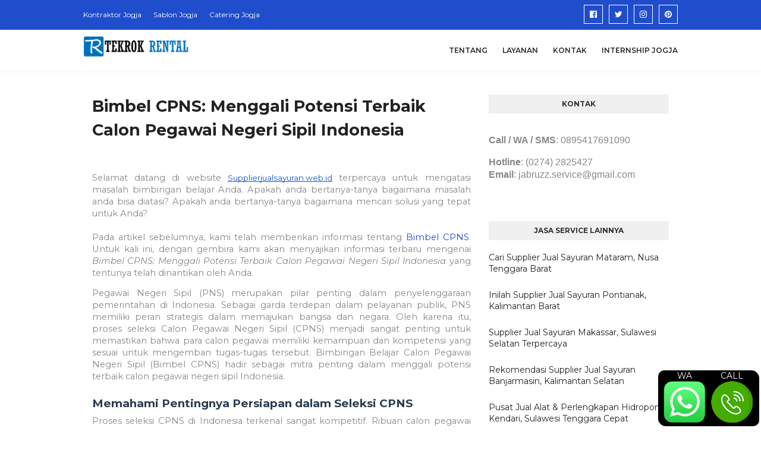

--- FILE ---
content_type: text/html; charset=utf-8
request_url: https://www.google.com/recaptcha/api2/aframe
body_size: 265
content:
<!DOCTYPE HTML><html><head><meta http-equiv="content-type" content="text/html; charset=UTF-8"></head><body><script nonce="TwNetG0Gv_407oIwaw_O4w">/** Anti-fraud and anti-abuse applications only. See google.com/recaptcha */ try{var clients={'sodar':'https://pagead2.googlesyndication.com/pagead/sodar?'};window.addEventListener("message",function(a){try{if(a.source===window.parent){var b=JSON.parse(a.data);var c=clients[b['id']];if(c){var d=document.createElement('img');d.src=c+b['params']+'&rc='+(localStorage.getItem("rc::a")?sessionStorage.getItem("rc::b"):"");window.document.body.appendChild(d);sessionStorage.setItem("rc::e",parseInt(sessionStorage.getItem("rc::e")||0)+1);localStorage.setItem("rc::h",'1764207173034');}}}catch(b){}});window.parent.postMessage("_grecaptcha_ready", "*");}catch(b){}</script></body></html>

--- FILE ---
content_type: text/javascript; charset=UTF-8
request_url: https://www.supplierjualsayuran.web.id/feeds/posts/default?max-results=3&start-index=2&alt=json-in-script&callback=jQuery112409026924678067252_1764207170641&_=1764207170642
body_size: 7404
content:
// API callback
jQuery112409026924678067252_1764207170641({"version":"1.0","encoding":"UTF-8","feed":{"xmlns":"http://www.w3.org/2005/Atom","xmlns$openSearch":"http://a9.com/-/spec/opensearchrss/1.0/","xmlns$blogger":"http://schemas.google.com/blogger/2008","xmlns$georss":"http://www.georss.org/georss","xmlns$gd":"http://schemas.google.com/g/2005","xmlns$thr":"http://purl.org/syndication/thread/1.0","id":{"$t":"tag:blogger.com,1999:blog-3361065612780388747"},"updated":{"$t":"2024-11-08T22:00:31.154+07:00"},"category":[{"term":"Review"},{"term":"Yogyakarta"},{"term":"Aceh"},{"term":"Bali"},{"term":"Banten"},{"term":"Bengkulu"},{"term":"Gorontalo"},{"term":"Jakarta"},{"term":"Jambi"},{"term":"Jawa Barat"},{"term":"Jawa Tengah"},{"term":"Jawa Timur"},{"term":"Kalimantan Barat"},{"term":"Kalimantan Selatan"},{"term":"Kalimantan Tengah"},{"term":"Kalimantan Timur"},{"term":"Kalimantan Utara"},{"term":"Kepulauan Bangka Belitung"},{"term":"Kepulauan Riau"},{"term":"Lampung"},{"term":"Maluku"},{"term":"Maluku Utara"},{"term":"Nusa Tenggara Barat"},{"term":"Nusa Tenggara Timur"},{"term":"Papua"},{"term":"Papua Barat"},{"term":"Riau"},{"term":"Sulawesi Barat"},{"term":"Sulawesi Selatan"},{"term":"Sulawesi Tengah"},{"term":"Sulawesi Tenggara"},{"term":"Sulawesi Utara"},{"term":"Sumatera Barat"},{"term":"Sumatera Selatan"},{"term":"Sumatera Utara"}],"title":{"type":"text","$t":"#1 SUPPLIER JUAL SAYURAN TERPERCAYA"},"subtitle":{"type":"html","$t":"Perusahaan jual sayuran murah segar. Seperti Kol atau Kubis, Kol atau Kubis, Brokoli, Sawi Caisim, Sawi, Daun Singkong, Bayam, Kangkung, dan lainnya. Kami ambil sayuran dari petani langsung dan distributor pasar sayur serta rumah makan. Kami jual sayuran organik dan un-organik. Siap antar ke rumah Anda."},"link":[{"rel":"http://schemas.google.com/g/2005#feed","type":"application/atom+xml","href":"https:\/\/www.supplierjualsayuran.web.id\/feeds\/posts\/default"},{"rel":"self","type":"application/atom+xml","href":"https:\/\/www.blogger.com\/feeds\/3361065612780388747\/posts\/default?alt=json-in-script\u0026start-index=2\u0026max-results=3"},{"rel":"alternate","type":"text/html","href":"https:\/\/www.supplierjualsayuran.web.id\/"},{"rel":"hub","href":"http://pubsubhubbub.appspot.com/"},{"rel":"previous","type":"application/atom+xml","href":"https:\/\/www.blogger.com\/feeds\/3361065612780388747\/posts\/default?alt=json-in-script\u0026start-index=1\u0026max-results=3"},{"rel":"next","type":"application/atom+xml","href":"https:\/\/www.blogger.com\/feeds\/3361065612780388747\/posts\/default?alt=json-in-script\u0026start-index=5\u0026max-results=3"}],"author":[{"name":{"$t":"Ahmad Najmul"},"uri":{"$t":"http:\/\/www.blogger.com\/profile\/08366479780633541916"},"email":{"$t":"noreply@blogger.com"},"gd$image":{"rel":"http://schemas.google.com/g/2005#thumbnail","width":"32","height":"24","src":"\/\/3.bp.blogspot.com\/-wTetnBe8KRg\/VLpA0Uwl3qI\/AAAAAAAAA6Q\/jFg8v3i4UhY\/s150\/*"}}],"generator":{"version":"7.00","uri":"http://www.blogger.com","$t":"Blogger"},"openSearch$totalResults":{"$t":"117"},"openSearch$startIndex":{"$t":"2"},"openSearch$itemsPerPage":{"$t":"3"},"entry":[{"id":{"$t":"tag:blogger.com,1999:blog-3361065612780388747.post-5716411018271338691"},"published":{"$t":"2023-11-03T14:59:00.017+07:00"},"updated":{"$t":"2023-11-03T14:59:00.171+07:00"},"title":{"type":"text","$t":"Bimbel Akpol Terpercaya : Solusi Tepat untuk Menghadapi Ujian Akpol"},"content":{"type":"html","$t":"\n\u003Cdiv class=\"MsoNormal\" style=\"line-height: 150%; text-align: justify;\"\u003E\u003Ch1 align=\"justify\" style=\"line-height: 150%;\"\u003E\u003Cp align=\"justify\" class=\"MsoNormal\" style=\"line-height: 150%;\"\u003E\u003Cb\u003E\u003Cspan style=\"font-family: Arial; font-size: 12pt; line-height: 150%;\"\u003EBimbel Akpol Terpercaya\u003C\/span\u003E\u003C\/b\u003E\u003Cb\u003E\u003Cspan style=\"font-family: Arial; font-size: 12pt; line-height: 150%;\"\u003E\u0026nbsp;\u003C\/span\u003E\u003C\/b\u003E\u003Cb\u003E\u003Cspan style=\"font-family: Arial; font-size: 12pt; line-height: 150%;\"\u003E: Solusi Tepat untuk Menghadapi Ujian Akpol\u003C\/span\u003E\u003C\/b\u003E\u003Cb\u003E\u003Cspan style=\"font-family: Arial; font-size: 12pt; line-height: 150%;\"\u003E\u003Co:p\u003E\u003C\/o:p\u003E\u003C\/span\u003E\u003C\/b\u003E\u003C\/p\u003E\u003Cp align=\"justify\" class=\"MsoNormal\" style=\"line-height: 150%;\"\u003E\u003Cspan style=\"font-weight: normal;\"\u003E\u003Cspan dir=\"LTR\" style=\"background: rgb(255,255,255); color: #333333; font-family: Arial; font-size: 12.0000pt; line-height: 150%; mso-highlight: rgb(255,255,255); mso-spacerun: 'yes';\"\u003EApakah Anda memiliki impian kuat untuk menjadi seorang polisi yang tangguh dan berdedikasi? Jika ya, maka Bimbel Akpol adalah pilihan terbaik untuk membantu Anda meraih mimpi tersebut! Dalam artikel ini, kami akan membahas tentang Bimbel Akpol terpercaya yang dapat menjadi mitra terbaik dalam persiapan Anda menghadapi ujian masuk Akademi Kepolisian.\u003C\/span\u003E\u003Cspan style=\"background: rgb(255,255,255); color: #333333; font-family: Arial; font-size: 12.0000pt; line-height: 150%; mso-highlight: rgb(255,255,255); mso-spacerun: 'yes';\"\u003E\u003Co:p\u003E\u003C\/o:p\u003E\u003C\/span\u003E\u003C\/span\u003E\u003C\/p\u003E\u003Cp align=\"justify\" class=\"MsoNormal\" style=\"line-height: 150%;\"\u003E\u003Cspan style=\"font-family: Arial; font-size: 12pt; font-weight: normal; line-height: 150%;\"\u003E\u0026nbsp;\u003C\/span\u003E\u003C\/p\u003E\u003Cp align=\"justify\" class=\"MsoNormal\" style=\"line-height: 150%;\"\u003E\u003Cspan style=\"font-weight: normal;\"\u003E\u003Cspan dir=\"LTR\" style=\"background: rgb(255,255,255); color: #333333; font-family: Arial; font-size: 12.0000pt; line-height: 150%; mso-highlight: rgb(255,255,255); mso-spacerun: 'yes';\"\u003EBimbel Akpol merupakan lembaga bimbingan belajar yang secara khusus fokus pada persiapan ujian masuk Akademi Kepolisian. Mereka menawarkan program pembelajaran intensif yang dirancang secara khusus untuk meningkatkan kemampuan akademik dan mental peserta didik. Bimbel Akpol terbaik ini memiliki tim pengajar yang berpengalaman dan ahli di bidangnya, sehingga Anda dapat belajar dari para profesional yang kompeten.\u003C\/span\u003E\u003Cspan style=\"background: rgb(255,255,255); color: #333333; font-family: Arial; font-size: 12.0000pt; line-height: 150%; mso-highlight: rgb(255,255,255); mso-spacerun: 'yes';\"\u003E\u003Co:p\u003E\u003C\/o:p\u003E\u003C\/span\u003E\u003C\/span\u003E\u003C\/p\u003E\u003Cp align=\"justify\" class=\"MsoNormal\" style=\"line-height: 150%;\"\u003E\u003Cspan style=\"font-family: Arial; font-size: 12pt; font-weight: normal; line-height: 150%;\"\u003E\u0026nbsp;\u003C\/span\u003E\u003C\/p\u003E\u003Cp align=\"justify\" class=\"MsoNormal\" style=\"line-height: 150%;\"\u003E\u003Cspan style=\"font-weight: normal;\"\u003E\u003Cspan dir=\"LTR\" style=\"background: rgb(255,255,255); color: #333333; font-family: Arial; font-size: 12.0000pt; line-height: 150%; mso-highlight: rgb(255,255,255); mso-spacerun: 'yes';\"\u003ESalah satu keunggulan Bimbel Akpol terpercaya adalah fleksibilitasnya. Mereka menyediakan program bimbel online yang memungkinkan Anda belajar kapan saja dan di mana saja sesuai dengan kebutuhan Anda. Ini sangat cocok bagi mereka yang memiliki jadwal yang padat atau tinggal di daerah yang jauh dari pusat bimbel. Anda tidak perlu khawatir tentang kualitas pembelajaran online ini, karena Bimbel Akpol terbaik telah mengembangkan sistem pembelajaran yang interaktif dan efektif.\u003C\/span\u003E\u003Cspan style=\"background: rgb(255,255,255); color: #333333; font-family: Arial; font-size: 12.0000pt; line-height: 150%; mso-highlight: rgb(255,255,255); mso-spacerun: 'yes';\"\u003E\u003Co:p\u003E\u003C\/o:p\u003E\u003C\/span\u003E\u003C\/span\u003E\u003C\/p\u003E\u003Cp align=\"justify\" class=\"MsoNormal\" style=\"line-height: 150%;\"\u003E\u003Cspan style=\"font-family: Arial; font-size: 12pt; font-weight: normal; line-height: 150%;\"\u003E\u0026nbsp;\u003C\/span\u003E\u003C\/p\u003E\u003Cp align=\"justify\" class=\"MsoNormal\" style=\"line-height: 150%;\"\u003E\u003Cspan style=\"font-weight: normal;\"\u003E\u003Cspan dir=\"LTR\" style=\"background: rgb(255,255,255); color: #333333; font-family: Arial; font-size: 12.0000pt; line-height: 150%; mso-highlight: rgb(255,255,255); mso-spacerun: 'yes';\"\u003ESelain itu, biaya Bimbel Akpol juga cukup terjangkau. Anda tidak perlu khawatir mengenai biaya yang mahal, karena Bimbel Akpol terpercaya ini memberikan harga yang kompetitif sesuai dengan kualitas pembelajaran yang mereka berikan. Anda akan mendapatkan nilai yang sebanding dengan investasi Anda dalam persiapan ujian masuk Akademi Kepolisian.\u003C\/span\u003E\u003Cspan style=\"background: rgb(255,255,255); color: #333333; font-family: Arial; font-size: 12.0000pt; line-height: 150%; mso-highlight: rgb(255,255,255); mso-spacerun: 'yes';\"\u003E\u003Co:p\u003E\u003C\/o:p\u003E\u003C\/span\u003E\u003C\/span\u003E\u003C\/p\u003E\u003Cp align=\"justify\" class=\"MsoNormal\" style=\"line-height: 150%;\"\u003E\u003Cspan style=\"font-family: Arial; font-size: 12pt; font-weight: normal; line-height: 150%;\"\u003E\u0026nbsp;\u003C\/span\u003E\u003C\/p\u003E\u003Cp align=\"justify\" class=\"MsoNormal\" style=\"line-height: 150%;\"\u003E\u003Cspan style=\"font-weight: normal;\"\u003E\u003Cspan dir=\"LTR\" style=\"background: rgb(255,255,255); color: #333333; font-family: Arial; font-size: 12.0000pt; line-height: 150%; mso-highlight: rgb(255,255,255); mso-spacerun: 'yes';\"\u003EBimbel Akpol terbaik juga menawarkan program pembelajaran yang komprehensif. Mereka menyediakan materi pelajaran yang lengkap dan terstruktur, serta latihan soal yang berkualitas. Anda akan diajarkan strategi belajar yang efektif untuk meningkatkan kemampuan pemahaman Anda dalam berbagai mata pelajaran yang diujikan. Selain itu, Bimbel Akpol terpercaya ini juga memberikan simulasi ujian yang mirip dengan ujian sebenarnya, sehingga Anda dapat terbiasa dengan format dan tipe soal yang akan Anda hadapi.\u003C\/span\u003E\u003Cspan style=\"background: rgb(255,255,255); color: #333333; font-family: Arial; font-size: 12.0000pt; line-height: 150%; mso-highlight: rgb(255,255,255); mso-spacerun: 'yes';\"\u003E\u003Co:p\u003E\u003C\/o:p\u003E\u003C\/span\u003E\u003C\/span\u003E\u003C\/p\u003E\u003Cp align=\"justify\" class=\"MsoNormal\" style=\"line-height: 150%;\"\u003E\u003Cspan style=\"font-family: Arial; font-size: 12pt; font-weight: normal; line-height: 150%;\"\u003E\u0026nbsp;\u003C\/span\u003E\u003C\/p\u003E\u003Cp align=\"justify\" class=\"MsoNormal\" style=\"line-height: 150%;\"\u003E\u003Cspan style=\"font-weight: normal;\"\u003E\u003Cspan dir=\"LTR\" style=\"background: rgb(255,255,255); color: #333333; font-family: Arial; font-size: 12.0000pt; line-height: 150%; mso-highlight: rgb(255,255,255); mso-spacerun: 'yes';\"\u003EBimbel Akpol terbaik juga memiliki metode pembelajaran yang inovatif dan menyenangkan. Mereka menggunakan pendekatan yang interaktif dan menarik, sehingga Anda tidak akan merasa bosan atau jenuh saat belajar. Metode pembelajaran ini juga membantu meningkatkan motivasi dan kepercayaan diri peserta didik. Anda akan merasa semakin termotivasi untuk belajar dan berusaha mencapai hasil terbaik dalam ujian masuk Akademi Kepolisian.\u003C\/span\u003E\u003Cspan style=\"background: rgb(255,255,255); color: #333333; font-family: Arial; font-size: 12.0000pt; line-height: 150%; mso-highlight: rgb(255,255,255); mso-spacerun: 'yes';\"\u003E\u003Co:p\u003E\u003C\/o:p\u003E\u003C\/span\u003E\u003C\/span\u003E\u003C\/p\u003E\u003Cp align=\"justify\" class=\"MsoNormal\" style=\"line-height: 150%;\"\u003E\u003Cspan style=\"font-family: Arial; font-size: 12pt; font-weight: normal; line-height: 150%;\"\u003E\u0026nbsp;\u003C\/span\u003E\u003C\/p\u003E\u003Cp align=\"justify\" class=\"MsoNormal\" style=\"line-height: 150%;\"\u003E\u003Cspan style=\"font-weight: normal;\"\u003E\u003Cspan dir=\"LTR\" style=\"background: rgb(255,255,255); color: #333333; font-family: Arial; font-size: 12.0000pt; line-height: 150%; mso-highlight: rgb(255,255,255); mso-spacerun: 'yes';\"\u003EDalam memilih Bimbel Akpol terpercaya, pastikan Anda memperhatikan reputasi dan pengalaman lembaga tersebut. Cari tahu testimoni dari mantan peserta didik yang telah berhasil masuk Akademi Kepolisian setelah mengikuti program Bimbel Akpol tersebut. Hal ini akan memberikan gambaran yang lebih jelas tentang keberhasilan dan kualitas pembelajaran yang ditawarkan.\u003C\/span\u003E\u003Cspan style=\"background: rgb(255,255,255); color: #333333; font-family: Arial; font-size: 12.0000pt; line-height: 150%; mso-highlight: rgb(255,255,255); mso-spacerun: 'yes';\"\u003E\u003Co:p\u003E\u003C\/o:p\u003E\u003C\/span\u003E\u003C\/span\u003E\u003C\/p\u003E\u003Cp align=\"justify\" class=\"MsoNormal\" style=\"line-height: 150%;\"\u003E\u003Cspan style=\"font-family: Arial; font-size: 12pt; font-weight: normal; line-height: 150%;\"\u003E\u0026nbsp;\u003C\/span\u003E\u003C\/p\u003E\u003Cp align=\"justify\" class=\"MsoNormal\" style=\"line-height: 150%;\"\u003E\u003Cspan style=\"font-weight: normal;\"\u003E\u003Cspan dir=\"LTR\" style=\"background: rgb(255,255,255); color: #333333; font-family: Arial; font-size: 12.0000pt; line-height: 150%; mso-highlight: rgb(255,255,255); mso-spacerun: 'yes';\"\u003EDalam rangka meraih mimpi menjadi seorang polisi yang tangguh, persiapan yang matang dan terarah sangatlah penting. Dengan memilih Bimbel Akpol terbaik dan terpercaya, Anda akan mendapatkan bimbingan dan dukungan yang optimal dalam menghadapi ujian masuk Akademi Kepolisian. Jangan ragu untuk menginvestasikan waktu dan energi Anda dalam persiapan ini, karena kesempatan untuk menjadi seorang polisi yang berkualitas dan berdedikasi menanti Anda!\u003C\/span\u003E\u003Cspan style=\"background: rgb(255,255,255); color: #333333; font-family: Arial; font-size: 12.0000pt; line-height: 150%; mso-highlight: rgb(255,255,255); mso-spacerun: 'yes';\"\u003E\u003Co:p\u003E\u003C\/o:p\u003E\u003C\/span\u003E\u003C\/span\u003E\u003C\/p\u003E\u003Cp align=\"justify\" class=\"MsoNormal\" style=\"line-height: 150%;\"\u003E\u003Cspan style=\"font-family: Arial; font-size: 12pt; font-weight: normal; line-height: 150%;\"\u003E\u0026nbsp;\u003C\/span\u003E\u003C\/p\u003E\u003Cp align=\"justify\" class=\"MsoNormal\" style=\"line-height: 150%;\"\u003E\u003Cspan style=\"font-weight: normal;\"\u003E\u003Cspan dir=\"LTR\" style=\"background: rgb(255,255,255); color: #333333; font-family: Arial; font-size: 12.0000pt; line-height: 150%; mso-highlight: rgb(255,255,255); mso-spacerun: 'yes';\"\u003EJadi, tunggu apa lagi? Segera bergabunglah dengan Bimbel Akpol terbaik dan terpercaya untuk memulai perjalanan menuju impian Anda menjadi seorang polisi yang sukses. Dapatkan biaya Bimbel Akpol yang terjangkau dan nikmati harga yang sebanding dengan kualitas pembelajaran yang mereka tawarkan. Persiapkan diri Anda dengan baik dan tunjukkan kemampuan terbaik Anda dalam ujian masuk Akademi Kepolisian. Semoga sukses!\u003C\/span\u003E\u003Cspan style=\"background: rgb(255,255,255); color: #333333; font-family: Arial; font-size: 12.0000pt; line-height: 150%; mso-highlight: rgb(255,255,255); mso-spacerun: 'yes';\"\u003E\u003Co:p\u003E\u003C\/o:p\u003E\u003C\/span\u003E\u003C\/span\u003E\u003C\/p\u003E\u003Cp align=\"justify\" class=\"MsoNormal\" style=\"line-height: 150%;\"\u003E\u003Cspan style=\"font-family: Arial; font-size: 12pt; font-weight: normal; line-height: 150%;\"\u003E\u0026nbsp;\u003C\/span\u003E\u003C\/p\u003E\u003Cp align=\"justify\" class=\"MsoNormal\" style=\"line-height: 150%;\"\u003E\u003Cspan style=\"font-family: Arial; font-size: 12.0000pt; line-height: 150%; mso-spacerun: 'yes';\"\u003E\u0026nbsp;\u003C\/span\u003E\u003C\/p\u003E\u003C\/h1\u003E\u003C\/div\u003E"},"link":[{"rel":"edit","type":"application/atom+xml","href":"https:\/\/www.blogger.com\/feeds\/3361065612780388747\/posts\/default\/5716411018271338691"},{"rel":"self","type":"application/atom+xml","href":"https:\/\/www.blogger.com\/feeds\/3361065612780388747\/posts\/default\/5716411018271338691"},{"rel":"alternate","type":"text/html","href":"https:\/\/www.supplierjualsayuran.web.id\/2023\/11\/bimbel-akpol-terpercaya-solusi-tepat.html","title":"Bimbel Akpol Terpercaya : Solusi Tepat untuk Menghadapi Ujian Akpol"}],"author":[{"name":{"$t":"SEO MABOOR"},"uri":{"$t":"http:\/\/www.blogger.com\/profile\/00652687742255985091"},"email":{"$t":"noreply@blogger.com"},"gd$image":{"rel":"http://schemas.google.com/g/2005#thumbnail","width":"16","height":"16","src":"https:\/\/img1.blogblog.com\/img\/b16-rounded.gif"}}]},{"id":{"$t":"tag:blogger.com,1999:blog-3361065612780388747.post-738494317229608827"},"published":{"$t":"2023-10-05T11:37:00.013+07:00"},"updated":{"$t":"2023-10-05T11:37:00.143+07:00"},"title":{"type":"text","$t":"Bimbel CPNS: Menggali Potensi Terbaik Calon Pegawai Negeri Sipil Indonesia"},"content":{"type":"html","$t":"\u003Cspan id=\"docs-internal-guid-10eef491-7fff-299f-9ac2-10e65d39de1b\"\u003E\u003Cp dir=\"ltr\" style=\"line-height: 1.38; margin-bottom: 0pt; margin-top: 0pt; text-align: justify;\"\u003E\u003Cspan face=\"Arial, sans-serif\" style=\"font-size: 11pt; font-variant-alternates: normal; font-variant-east-asian: normal; font-variant-numeric: normal; vertical-align: baseline; white-space-collapse: preserve;\"\u003ESelamat datang di website \u003C\/span\u003E\u003Ca href=\"http:\/\/supplierjualsayuran.web.id\" style=\"text-decoration-line: none;\"\u003E\u003Cspan face=\"Arial, sans-serif\" style=\"color: #1155cc; font-size: 10pt; font-variant-alternates: normal; font-variant-east-asian: normal; font-variant-numeric: normal; text-decoration-line: underline; text-decoration-skip-ink: none; vertical-align: baseline; white-space-collapse: preserve;\"\u003ESupplierjualsayuran.web.id\u003C\/span\u003E\u003C\/a\u003E\u003Cspan face=\"Arial, sans-serif\" style=\"font-size: 11pt; font-variant-alternates: normal; font-variant-east-asian: normal; font-variant-numeric: normal; vertical-align: baseline; white-space-collapse: preserve;\"\u003E terpercaya untuk mengatasi masalah bimbingan belajar Anda. Apakah anda bertanya-tanya bagaimana masalah anda bisa diatasi? Apakah anda bertanya-tanya bagaimana mencari solusi yang tepat untuk Anda?\u003C\/span\u003E\u003C\/p\u003E\u003Cp dir=\"ltr\" style=\"line-height: 1.38; margin-bottom: 0pt; margin-top: 0pt; text-align: justify;\"\u003E\u003Cspan face=\"Arial, sans-serif\" style=\"font-size: 11pt; font-variant-alternates: normal; font-variant-east-asian: normal; font-variant-numeric: normal; vertical-align: baseline; white-space-collapse: preserve;\"\u003E\u003Cbr \/\u003E\u003C\/span\u003E\u003C\/p\u003E\u003Cp dir=\"ltr\" style=\"line-height: 1.38; margin-bottom: 0pt; margin-top: 0pt; text-align: justify;\"\u003E\u003Cspan face=\"Arial, sans-serif\" style=\"font-size: 11pt; font-variant-alternates: normal; font-variant-east-asian: normal; font-variant-numeric: normal; vertical-align: baseline; white-space-collapse: preserve;\"\u003EPada artikel sebelumnya, kami telah memberikan informasi tentang \u003Ca href=\"https:\/\/panara.id\/blog\/bimbel-cpns\/\"\u003EBimbel CPNS\u003C\/a\u003E. Untuk kali ini, dengan gembira kami akan menyajikan informasi terbaru mengenai \u003C\/span\u003E\u003Cspan face=\"Arial, sans-serif\" style=\"font-size: 11pt; font-style: italic; font-variant-alternates: normal; font-variant-east-asian: normal; font-variant-numeric: normal; vertical-align: baseline; white-space-collapse: preserve;\"\u003EBimbel CPNS: Menggali Potensi Terbaik Calon Pegawai Negeri Sipil Indonesia\u003C\/span\u003E\u003Cspan face=\"Arial, sans-serif\" style=\"font-size: 11pt; font-variant-alternates: normal; font-variant-east-asian: normal; font-variant-numeric: normal; vertical-align: baseline; white-space-collapse: preserve;\"\u003E yang tentunya telah dinantikan oleh Anda.\u003C\/span\u003E\u003C\/p\u003E\u003Cp dir=\"ltr\" style=\"line-height: 1.38; margin-bottom: 0pt; margin-top: 0pt; text-align: justify;\"\u003E\u003Cspan\u003E\u003C\/span\u003E\u003C\/p\u003E\u003Ca name='more'\u003E\u003C\/a\u003E\u003Cp\u003E\u003C\/p\u003E\u003Cp dir=\"ltr\" style=\"line-height: 1.38; margin-bottom: 0pt; margin-top: 0pt; text-align: justify;\"\u003E\u003Cspan face=\"Arial, sans-serif\" style=\"font-size: 11pt; font-variant-alternates: normal; font-variant-east-asian: normal; font-variant-numeric: normal; vertical-align: baseline; white-space-collapse: preserve;\"\u003EPegawai Negeri Sipil (PNS) merupakan pilar penting dalam penyelenggaraan pemerintahan di Indonesia. Sebagai garda terdepan dalam pelayanan publik, PNS memiliki peran strategis dalam memajukan bangsa dan negara. Oleh karena itu, proses seleksi Calon Pegawai Negeri Sipil (CPNS) menjadi sangat penting untuk memastikan bahwa para calon pegawai memiliki kemampuan dan kompetensi yang sesuai untuk mengemban tugas-tugas tersebut. Bimbingan Belajar Calon Pegawai Negeri Sipil (Bimbel CPNS) hadir sebagai mitra penting dalam menggali potensi terbaik calon pegawai negeri sipil Indonesia.\u003C\/span\u003E\u003C\/p\u003E\u003Ch3 dir=\"ltr\" style=\"line-height: 1.38; margin-bottom: 4pt; margin-top: 16pt; text-align: justify;\"\u003E\u003Cspan face=\"Arial, sans-serif\" style=\"font-size: 14pt; font-variant-alternates: normal; font-variant-east-asian: normal; font-variant-numeric: normal; vertical-align: baseline; white-space-collapse: preserve;\"\u003EMemahami Pentingnya Persiapan dalam Seleksi CPNS\u003C\/span\u003E\u003C\/h3\u003E\u003Cp dir=\"ltr\" style=\"line-height: 1.38; margin-bottom: 0pt; margin-top: 0pt; text-align: justify;\"\u003E\u003Cspan face=\"Arial, sans-serif\" style=\"font-size: 11pt; font-variant-alternates: normal; font-variant-east-asian: normal; font-variant-numeric: normal; vertical-align: baseline; white-space-collapse: preserve;\"\u003EProses seleksi CPNS di Indonesia terkenal sangat kompetitif. Ribuan calon pegawai bersaing untuk mendapatkan satu posisi yang terbatas. Materi ujian yang luas dan kompleks menuntut persiapan yang matang dan terarah. Bimbel CPNS memahami pentingnya persiapan yang baik dalam menghadapi seleksi ini.\u003C\/span\u003E\u003C\/p\u003E\u003Cp dir=\"ltr\" style=\"line-height: 1.38; margin-bottom: 0pt; margin-top: 0pt; text-align: justify;\"\u003E\u003Cspan face=\"Arial, sans-serif\" style=\"font-size: 11pt; font-variant-alternates: normal; font-variant-east-asian: normal; font-variant-numeric: normal; vertical-align: baseline; white-space-collapse: preserve;\"\u003E\u003Cbr \/\u003E\u003C\/span\u003E\u003C\/p\u003E\u003Cp dir=\"ltr\" style=\"line-height: 1.38; margin-bottom: 0pt; margin-top: 0pt; text-align: justify;\"\u003E\u003Cspan face=\"Arial, sans-serif\" style=\"font-size: 11pt; font-variant-alternates: normal; font-variant-east-asian: normal; font-variant-numeric: normal; vertical-align: baseline; white-space-collapse: preserve;\"\u003EMelalui bimbingan yang intensif dan terarah, Bimbel CPNS membantu para calon pegawai untuk memahami materi yang diuji dengan baik, menguasai strategi mengerjakan soal-soal ujian dengan efektif, serta membantu mengidentifikasi dan memperbaiki kelemahan dalam pemahaman dan keterampilan akademik. Dengan demikian, Bimbel CPNS berperan dalam menggali potensi terbaik calon pegawai untuk meraih kesuksesan dalam seleksi CPNS.\u003C\/span\u003E\u003C\/p\u003E\u003Ch3 dir=\"ltr\" style=\"line-height: 1.38; margin-bottom: 4pt; margin-top: 16pt; text-align: justify;\"\u003E\u003Cspan face=\"Arial, sans-serif\" style=\"font-size: 14pt; font-variant-alternates: normal; font-variant-east-asian: normal; font-variant-numeric: normal; vertical-align: baseline; white-space-collapse: preserve;\"\u003EPengajaran yang Mendalam dan Berfokus pada Materi yang Diuji\u003C\/span\u003E\u003C\/h3\u003E\u003Cp dir=\"ltr\" style=\"line-height: 1.38; margin-bottom: 0pt; margin-top: 0pt; text-align: justify;\"\u003E\u003Cspan face=\"Arial, sans-serif\" style=\"font-size: 11pt; font-variant-alternates: normal; font-variant-east-asian: normal; font-variant-numeric: normal; vertical-align: baseline; white-space-collapse: preserve;\"\u003ESalah satu peran utama Bimbel CPNS adalah menyediakan pengajaran yang mendalam dan berfokus pada materi yang diuji dalam seleksi CPNS. Materi ujian CPNS mencakup berbagai disiplin ilmu, seperti bahasa Indonesia, bahasa Inggris, matematika, logika, pengetahuan umum, dan bidang studi lainnya sesuai dengan jabatan yang dilamar.\u003C\/span\u003E\u003C\/p\u003E\u003Cbr \/\u003E\u003Cp dir=\"ltr\" style=\"line-height: 1.38; margin-bottom: 0pt; margin-top: 0pt; text-align: justify;\"\u003E\u003Cspan face=\"Arial, sans-serif\" style=\"font-size: 11pt; font-variant-alternates: normal; font-variant-east-asian: normal; font-variant-numeric: normal; vertical-align: baseline; white-space-collapse: preserve;\"\u003EBimbel CPNS memiliki pengajar yang berkualitas dan berpengalaman dalam membimbing calon pegawai dalam memahami materi dengan baik. Pengajar akan memberikan penjelasan rinci tentang setiap aspek materi, serta memberikan contoh-contoh dan aplikasi praktis agar calon pegawai dapat memahami dengan lebih mudah.\u003C\/span\u003E\u003C\/p\u003E\u003Ch3 dir=\"ltr\" style=\"line-height: 1.38; margin-bottom: 4pt; margin-top: 16pt; text-align: justify;\"\u003E\u003Cspan face=\"Arial, sans-serif\" style=\"font-size: 14pt; font-variant-alternates: normal; font-variant-east-asian: normal; font-variant-numeric: normal; vertical-align: baseline; white-space-collapse: preserve;\"\u003ESimulasi dan Latihan Ujian Sebagai Pengalaman Nyata\u003C\/span\u003E\u003C\/h3\u003E\u003Cp dir=\"ltr\" style=\"line-height: 1.38; margin-bottom: 0pt; margin-top: 0pt; text-align: justify;\"\u003E\u003Cspan face=\"Arial, sans-serif\" style=\"font-size: 11pt; font-variant-alternates: normal; font-variant-east-asian: normal; font-variant-numeric: normal; vertical-align: baseline; white-space-collapse: preserve;\"\u003EBimbel CPNS menyelenggarakan simulasi dan latihan ujian yang mirip dengan ujian CPNS sesungguhnya. Simulasi ini membantu calon pegawai untuk merasakan pengalaman menghadapi ujian secara nyata, sehingga mereka dapat mengukur kemampuan dan tingkat persiapan mereka.\u003C\/span\u003E\u003C\/p\u003E\u003Cbr \/\u003E\u003Cp dir=\"ltr\" style=\"line-height: 1.38; margin-bottom: 0pt; margin-top: 0pt; text-align: justify;\"\u003E\u003Cspan face=\"Arial, sans-serif\" style=\"font-size: 11pt; font-variant-alternates: normal; font-variant-east-asian: normal; font-variant-numeric: normal; vertical-align: baseline; white-space-collapse: preserve;\"\u003EHasil dari simulasi dan latihan ujian ini memberikan umpan balik yang berharga bagi para calon pegawai untuk memperbaiki kelemahan mereka dan meningkatkan performa mereka dalam ujian sebenarnya. Selain itu, simulasi juga membantu mengurangi tingkat kecemasan dan stres sebelum menghadapi ujian sebenarnya, karena calon pegawai telah terbiasa dengan situasi ujian yang sebenarnya.\u003C\/span\u003E\u003C\/p\u003E\u003Ch3 dir=\"ltr\" style=\"line-height: 1.38; margin-bottom: 4pt; margin-top: 16pt; text-align: justify;\"\u003E\u003Cspan face=\"Arial, sans-serif\" style=\"font-size: 14pt; font-variant-alternates: normal; font-variant-east-asian: normal; font-variant-numeric: normal; vertical-align: baseline; white-space-collapse: preserve;\"\u003EPembinaan Pribadi dan Pengembangan Keterampilan Soft Skill\u003C\/span\u003E\u003C\/h3\u003E\u003Cp dir=\"ltr\" style=\"line-height: 1.38; margin-bottom: 0pt; margin-top: 0pt; text-align: justify;\"\u003E\u003Cspan face=\"Arial, sans-serif\" style=\"font-size: 11pt; font-variant-alternates: normal; font-variant-east-asian: normal; font-variant-numeric: normal; vertical-align: baseline; white-space-collapse: preserve;\"\u003ESelain pengajaran materi, Bimbel CPNS juga menyediakan pembinaan pribadi dan pengembangan keterampilan soft skill bagi para calon pegawai. Keterampilan seperti komunikasi, kepemimpinan, kemampuan bekerja dalam tim, etika profesional, dan problem-solving adalah beberapa contoh keterampilan yang penting dalam karir di pemerintahan.\u003C\/span\u003E\u003C\/p\u003E\u003Cbr \/\u003E\u003Cp dir=\"ltr\" style=\"line-height: 1.38; margin-bottom: 0pt; margin-top: 0pt; text-align: justify;\"\u003E\u003Cspan face=\"Arial, sans-serif\" style=\"font-size: 11pt; font-variant-alternates: normal; font-variant-east-asian: normal; font-variant-numeric: normal; vertical-align: baseline; white-space-collapse: preserve;\"\u003EPembinaan pribadi membantu para calon pegawai mengidentifikasi kelemahan dan potensi mereka. Dengan pemahaman yang lebih mendalam tentang diri mereka sendiri, calon pegawai dapat mengoptimalkan strategi belajar mereka dan meningkatkan hasil belajar.\u003C\/span\u003E\u003C\/p\u003E\u003Cbr \/\u003E\u003Cp dir=\"ltr\" style=\"line-height: 1.38; margin-bottom: 0pt; margin-top: 0pt; text-align: justify;\"\u003E\u003Cspan face=\"Arial, sans-serif\" style=\"font-size: 11pt; font-variant-alternates: normal; font-variant-east-asian: normal; font-variant-numeric: normal; vertical-align: baseline; white-space-collapse: preserve;\"\u003ESementara itu, pengembangan keterampilan soft skill membantu para calon pegawai menjadi pribadi yang berkualitas dan profesional dalam melaksanakan tugas-tugas mereka di pemerintahan. Keterampilan ini juga penting dalam menghadapi tahap seleksi lainnya, seperti tes wawancara dan assessment center.\u003C\/span\u003E\u003C\/p\u003E\u003Ch3 dir=\"ltr\" style=\"line-height: 1.38; margin-bottom: 4pt; margin-top: 16pt; text-align: justify;\"\u003E\u003Cspan face=\"Arial, sans-serif\" style=\"font-size: 14pt; font-variant-alternates: normal; font-variant-east-asian: normal; font-variant-numeric: normal; vertical-align: baseline; white-space-collapse: preserve;\"\u003ELingkungan Belajar yang Suportif\u003C\/span\u003E\u003C\/h3\u003E\u003Cp dir=\"ltr\" style=\"line-height: 1.38; margin-bottom: 0pt; margin-top: 0pt; text-align: justify;\"\u003E\u003Cspan face=\"Arial, sans-serif\" style=\"font-size: 11pt; font-variant-alternates: normal; font-variant-east-asian: normal; font-variant-numeric: normal; vertical-align: baseline; white-space-collapse: preserve;\"\u003EBimbel CPNS menyediakan lingkungan belajar yang suportif dan kondusif bagi para calon pegawai. Para peserta didik dapat belajar dalam kelompok, bertukar informasi, dan saling membantu dalam menghadapi tantangan belajar. Lingkungan belajar yang supportive ini dapat meningkatkan motivasi dan semangat para calon pegawai dalam proses persiapan.\u003C\/span\u003E\u003C\/p\u003E\u003Ch3 dir=\"ltr\" style=\"line-height: 1.38; margin-bottom: 4pt; margin-top: 16pt; text-align: justify;\"\u003E\u003Cspan face=\"Arial, sans-serif\" style=\"font-size: 14pt; font-variant-alternates: normal; font-variant-east-asian: normal; font-variant-numeric: normal; vertical-align: baseline; white-space-collapse: preserve;\"\u003EFleksibilitas Belajar dengan Bimbel CPNS Online\u003C\/span\u003E\u003C\/h3\u003E\u003Cp dir=\"ltr\" style=\"line-height: 1.38; margin-bottom: 0pt; margin-top: 0pt; text-align: justify;\"\u003E\u003Cspan face=\"Arial, sans-serif\" style=\"font-size: 11pt; font-variant-alternates: normal; font-variant-east-asian: normal; font-variant-numeric: normal; vertical-align: baseline; white-space-collapse: preserve;\"\u003EBimbel CPNS modern menyediakan opsi belajar secara online. Dengan adanya platform e-learning, para calon pegawai dapat mengakses materi pembelajaran, latihan soal, dan sumber belajar lainnya dengan mudah melalui internet. Ini memberikan fleksibilitas bagi para calon pegawai untuk belajar kapan saja dan di mana saja sesuai dengan kenyamanan mereka.\u003C\/span\u003E\u003C\/p\u003E\u003Cbr \/\u003E\u003Cp dir=\"ltr\" style=\"line-height: 1.38; margin-bottom: 0pt; margin-top: 0pt; text-align: justify;\"\u003E\u003Cspan face=\"Arial, sans-serif\" style=\"font-size: 11pt; font-variant-alternates: normal; font-variant-east-asian: normal; font-variant-numeric: normal; vertical-align: baseline; white-space-collapse: preserve;\"\u003EMateri dan latihan online juga memungkinkan para calon pegawai untuk mengatur jadwal belajar mereka sendiri. Mereka dapat mengakses materi dan latihan soal kapan pun mereka memiliki waktu luang, sehingga tidak ada batasan waktu dan lokasi dalam proses belajar.\u003C\/span\u003E\u003C\/p\u003E\u003Cp dir=\"ltr\" style=\"line-height: 1.38; margin-bottom: 0pt; margin-top: 0pt; text-align: justify;\"\u003E\u003Cspan face=\"Arial, sans-serif\" style=\"font-size: 11pt; font-variant-alternates: normal; font-variant-east-asian: normal; font-variant-numeric: normal; vertical-align: baseline; white-space-collapse: preserve;\"\u003E\u003Cbr \/\u003E\u003C\/span\u003E\u003C\/p\u003E\u003Cp dir=\"ltr\" style=\"line-height: 1.38; margin-bottom: 0pt; margin-top: 0pt; text-align: justify;\"\u003E\u003Cspan face=\"Arial, sans-serif\" style=\"font-size: 11pt; font-variant-alternates: normal; font-variant-east-asian: normal; font-variant-numeric: normal; vertical-align: baseline; white-space-collapse: preserve;\"\u003EBimbel CPNS berperan penting dalam menggali potensi terbaik calon pegawai negeri sipil Indonesia. Melalui pengajaran yang mendalam, simulasi dan latihan ujian, pembinaan pribadi, pengembangan keterampilan soft skill, lingkungan belajar yang supportive, dan fleksibilitas belajar dengan bimbel CPNS online, para calon pegawai dapat meningkatkan kemampuan dan kompetensi mereka dalam persiapan seleksi CPNS.\u003C\/span\u003E\u003C\/p\u003E\u003Cbr \/\u003E\u003Cp dir=\"ltr\" style=\"line-height: 1.38; margin-bottom: 0pt; margin-top: 0pt; text-align: justify;\"\u003E\u003Cspan face=\"Arial, sans-serif\" style=\"font-size: 11pt; font-variant-alternates: normal; font-variant-east-asian: normal; font-variant-numeric: normal; vertical-align: baseline; white-space-collapse: preserve;\"\u003EDengan dukungan dari Bimbel CPNS, para calon pegawai memiliki kesempatan yang lebih besar untuk meraih kesuksesan dalam seleksi CPNS dan menjadi pilar-pilar pembangunan negara yang berkualitas dan berkompeten. Dengan demikian, \u003Ca href=\"https:\/\/panara.id\/blog\/bimbel-cpns\/\"\u003EBimbel CPNS\u003C\/a\u003E membawa harapan bagi masa depan yang lebih cerah bagi calon pegawai negeri sipil Indonesia dan pembangunan bangsa yang lebih maju.\u003C\/span\u003E\u003C\/p\u003E\u003Cbr \/\u003E\u003Cp dir=\"ltr\" style=\"line-height: 1.38; margin-bottom: 0pt; margin-top: 0pt; text-align: justify;\"\u003E\u003Cspan face=\"Arial, sans-serif\" style=\"font-size: 11pt; font-variant-alternates: normal; font-variant-east-asian: normal; font-variant-numeric: normal; vertical-align: baseline; white-space-collapse: preserve;\"\u003ETerima kasih Anda telah bersedia mengunjungi website kami. Apakah Anda tertarik untuk menjadi PNS? Kami melayani Bimbel yang terpercaya. Anda hanya perlu menghubungi nomor di bawah ini jika Anda berminat. Tak perlu risau, Anda bisa percayakan kepada kami. Dijamin Anda tidak akan menyesal karena Anda akan mendapatkan hasil yang diinginkan.\u003C\/span\u003E\u003C\/p\u003E\u003C\/span\u003E"},"link":[{"rel":"edit","type":"application/atom+xml","href":"https:\/\/www.blogger.com\/feeds\/3361065612780388747\/posts\/default\/738494317229608827"},{"rel":"self","type":"application/atom+xml","href":"https:\/\/www.blogger.com\/feeds\/3361065612780388747\/posts\/default\/738494317229608827"},{"rel":"alternate","type":"text/html","href":"https:\/\/www.supplierjualsayuran.web.id\/2023\/10\/bimbel-cpns-menggali-potensi-terbaik.html","title":"Bimbel CPNS: Menggali Potensi Terbaik Calon Pegawai Negeri Sipil Indonesia"}],"author":[{"name":{"$t":"SEO MABOOR"},"uri":{"$t":"http:\/\/www.blogger.com\/profile\/00652687742255985091"},"email":{"$t":"noreply@blogger.com"},"gd$image":{"rel":"http://schemas.google.com/g/2005#thumbnail","width":"16","height":"16","src":"https:\/\/img1.blogblog.com\/img\/b16-rounded.gif"}}]},{"id":{"$t":"tag:blogger.com,1999:blog-3361065612780388747.post-2740460726443862944"},"published":{"$t":"2023-09-09T11:18:00.034+07:00"},"updated":{"$t":"2023-09-09T11:18:00.144+07:00"},"title":{"type":"text","$t":"Menerapkan Teknik Inovatif Bimbel STAN dalam Persiapan Ujian STAN"},"content":{"type":"html","$t":"\u003Cp align=\"justify\" class=\"MsoNormal\" style=\"line-height: 150%; text-align: justify; text-justify: inter-ideograph;\"\u003E\u003Cspan style=\"font-family: Arial; line-height: 150%; mso-fareast-font-family: Calibri; mso-spacerun: 'yes';\"\u003EMenerapkan Teknik Inovatif Bimbel STAN dalam Persiapan Ujian STAN\u003C\/span\u003E\u003C\/p\u003E\u003Cp align=\"justify\" class=\"MsoNormal\" style=\"line-height: 150%; text-align: justify; text-justify: inter-ideograph;\"\u003E\u003Cspan style=\"font-family: Arial; font-size: 12pt; line-height: 150%; mso-fareast-font-family: Calibri; mso-spacerun: 'yes';\"\u003ESekolah Tinggi Akuntansi Negara (STAN) telah lama menjadi lembaga pendidikan terkemuka yang menyediakan pendidikan tinggi di bidang akuntansi dan keuangan negara di Indonesia. Sebagai salah satu lembaga bergengsi, persaingan untuk diterima di STAN sangatlah ketat, dan persiapan yang matang untuk menghadapi ujian masuk STAN menjadi kunci kesuksesan bagi calon mahasiswa. Di tengah kebutuhan akan persiapan yang lebih efektif, munculah Bimbingan Belajar STAN (\u003Ca href=\"https:\/\/panara.id\/blog\/bimbel-stan\/\"\u003EBimbel STAN\u003C\/a\u003E) yang kini telah mengalami evolusi dan menerapkan teknik inovatif dalam membantu calon mahasiswa meraih kesuksesan dalam ujian STAN.\u003C\/span\u003E\u003C\/p\u003E\u003Cp align=\"justify\" class=\"MsoNormal\" style=\"line-height: 150%; text-align: justify; text-justify: inter-ideograph;\"\u003E\u003Cspan\u003E\u003C\/span\u003E\u003C\/p\u003E\u003Ca name='more'\u003E\u003C\/a\u003E\u003Cp\u003E\u003C\/p\u003E\u003Cp align=\"justify\" class=\"MsoNormal\" style=\"line-height: 150%; text-align: justify; text-justify: inter-ideograph;\"\u003E\u003Cspan style=\"font-family: Arial; font-size: 12pt; line-height: 150%; mso-fareast-font-family: Calibri; mso-spacerun: 'yes';\"\u003E\u003Cb\u003EMengenal Bimbel STAN: Peran Penting dalam Persiapan Ujian STAN\u003C\/b\u003E\u003C\/span\u003E\u003C\/p\u003E\u003Cp align=\"justify\" class=\"MsoNormal\" style=\"line-height: 150%; text-align: justify; text-justify: inter-ideograph;\"\u003E\u003Cspan style=\"font-family: Arial; font-size: 12pt; line-height: 150%; mso-fareast-font-family: Calibri; mso-spacerun: 'yes';\"\u003EBimbel STAN adalah lembaga bimbingan belajar yang khusus disiapkan untuk calon mahasiswa yang ingin mengikuti ujian masuk di STAN. Sejak awal kemunculannya, Bimbel STAN telah memberikan kontribusi yang sangat berarti dalam meningkatkan tingkat kelulusan calon mahasiswa di STAN. Dengan menyediakan bahan ajar yang komprehensif dan pengajar yang berpengalaman, Bimbel STAN membantu calon mahasiswa memahami materi ujian dengan lebih baik dan mengasah kemampuan dalam menjawab soal-soal ujian secara tepat.\u003C\/span\u003E\u003C\/p\u003E\u003Cp align=\"justify\" class=\"MsoNormal\" style=\"line-height: 150%; text-align: justify; text-justify: inter-ideograph;\"\u003E\u003Cspan style=\"font-family: Arial; font-size: 12pt; line-height: 150%; mso-fareast-font-family: Calibri; mso-spacerun: 'yes';\"\u003E\u003Cb\u003ETantangan dalam Persiapan Ujian STAN\u003C\/b\u003E\u003C\/span\u003E\u003C\/p\u003E\u003Cp align=\"justify\" class=\"MsoNormal\" style=\"line-height: 150%; text-align: justify; text-justify: inter-ideograph;\"\u003E\u003Cspan style=\"font-family: Arial; font-size: 12pt; line-height: 150%; mso-fareast-font-family: Calibri; mso-spacerun: 'yes';\"\u003EPersiapan ujian STAN bukanlah hal yang mudah. Soal-soal ujian yang kompleks dan materi yang luas membutuhkan pendekatan yang tepat agar calon mahasiswa dapat memahami dan menguasai seluruh materi dengan baik. Selain itu, adanya perubahan format ujian dari waktu ke waktu membuat Bimbel STAN harus selalu mengikuti perkembangan terbaru dalam pola dan jenis soal yang keluar dalam ujian.\u003C\/span\u003E\u003C\/p\u003E\u003Cp align=\"justify\" class=\"MsoNormal\" style=\"line-height: 150%; text-align: justify; text-justify: inter-ideograph;\"\u003E\u003Cspan style=\"font-family: Arial; font-size: 12pt; line-height: 150%; mso-fareast-font-family: Calibri; mso-spacerun: 'yes';\"\u003E\u003Cb\u003EInovasi dalam Bimbel STAN: Pemanfaatan Teknologi dan Metode Pembelajaran Terkini\u003C\/b\u003E\u003C\/span\u003E\u003C\/p\u003E\u003Cp align=\"justify\" class=\"MsoNormal\" style=\"line-height: 150%; text-align: justify; text-justify: inter-ideograph;\"\u003E\u003Cspan style=\"font-family: Arial; font-size: 12pt; line-height: 150%; mso-fareast-font-family: Calibri; mso-spacerun: 'yes';\"\u003EDalam menghadapi tantangan persiapan ujian STAN, Bimbel STAN telah melakukan evolusi dengan menerapkan teknik inovatif dalam pembelajaran. Salah satu inovasi utama yang diadopsi oleh Bimbel STAN adalah pemanfaatan teknologi dalam proses belajar mengajar. Dengan memanfaatkan platform pembelajaran online, calon mahasiswa dapat mengakses materi pelajaran, latihan soal, dan berbagai sumber belajar lainnya secara fleksibel. Ini memungkinkan mereka untuk belajar di mana saja dan kapan saja sesuai dengan jadwal yang paling nyaman.\u003C\/span\u003E\u003C\/p\u003E\u003Cp align=\"justify\" class=\"MsoNormal\" style=\"line-height: 150%; text-align: justify; text-justify: inter-ideograph;\"\u003E\u003Cspan style=\"font-family: Arial; font-size: 12pt; line-height: 150%; mso-fareast-font-family: Calibri; mso-spacerun: 'yes';\"\u003E\u003Cbr \/\u003E\u003C\/span\u003E\u003C\/p\u003E\u003Cp align=\"justify\" class=\"MsoNormal\" style=\"line-height: 150%; text-align: justify; text-justify: inter-ideograph;\"\u003E\u003Cspan style=\"font-family: Arial; font-size: 12pt; line-height: 150%; mso-fareast-font-family: Calibri; mso-spacerun: 'yes';\"\u003ESelain itu, Bimbel STAN juga mengadopsi metode pembelajaran terkini yang fokus pada aktifitas belajar yang interaktif dan kolaboratif. Diskusi kelompok, simulasi ujian online, dan sesi tanya jawab langsung dengan pengajar menjadi bagian dari metode pembelajaran yang diterapkan. Pendekatan ini membantu meningkatkan keterlibatan dan motivasi calon mahasiswa dalam belajar serta mempermudah pemahaman mereka terhadap materi ujian.\u003C\/span\u003E\u003C\/p\u003E\u003Cp align=\"justify\" class=\"MsoNormal\" style=\"line-height: 150%; text-align: justify; text-justify: inter-ideograph;\"\u003E\u003Cspan style=\"font-family: Arial; font-size: 12pt; line-height: 150%; mso-fareast-font-family: Calibri; mso-spacerun: 'yes';\"\u003E\u003Cb\u003EMentoring dan Pendampingan Personal\u003C\/b\u003E\u003C\/span\u003E\u003C\/p\u003E\u003Cp align=\"justify\" class=\"MsoNormal\" style=\"line-height: 150%; text-align: justify; text-justify: inter-ideograph;\"\u003E\u003Cspan style=\"font-family: Arial; font-size: 12pt; line-height: 150%; mso-fareast-font-family: Calibri; mso-spacerun: 'yes';\"\u003ESelain menyediakan pembelajaran secara kolektif, Bimbel STAN juga memberikan mentoring dan pendampingan personal kepada setiap calon mahasiswa. Dalam sesi ini, mereka dapat berkonsultasi langsung dengan pengajar atau mentor untuk membahas tantangan atau kesulitan belajar yang dihadapi. Pendekatan ini membantu mengidentifikasi kebutuhan belajar masing-masing individu dan memberikan solusi yang sesuai untuk membantu calon mahasiswa mencapai hasil yang lebih baik dalam persiapan ujian.\u003C\/span\u003E\u003C\/p\u003E\u003Cp align=\"justify\" class=\"MsoNormal\" style=\"line-height: 150%; text-align: justify; text-justify: inter-ideograph;\"\u003E\u003Cspan style=\"font-family: Arial; font-size: 12pt; line-height: 150%; mso-fareast-font-family: Calibri; mso-spacerun: 'yes';\"\u003E\u003Cbr \/\u003E\u003C\/span\u003E\u003C\/p\u003E\u003Cp align=\"justify\" class=\"MsoNormal\" style=\"line-height: 150%; text-align: justify; text-justify: inter-ideograph;\"\u003E\u003Cspan style=\"font-family: Arial; font-size: 12pt; line-height: 150%; mso-fareast-font-family: Calibri; mso-spacerun: 'yes';\"\u003EBimbingan Belajar STAN telah mengalami evolusi yang signifikan dalam beberapa tahun terakhir dengan menerapkan teknik inovatif dan pemanfaatan teknologi. Pendekatan yang lebih personal dan interaktif dalam pembelajaran membantu meningkatkan efektivitas persiapan ujian STAN bagi calon mahasiswa. Dengan demikian, Bimbel STAN terus membuktikan diri sebagai mitra yang andal dan terpercaya dalam membantu calon mahasiswa meraih kesuksesan dalam menghadapi ujian masuk di Sekolah Tinggi Akuntansi Negara.\u003C\/span\u003E\u003C\/p\u003E\u003Cp align=\"justify\" class=\"MsoNormal\" style=\"line-height: 150%; text-align: justify; text-justify: inter-ideograph;\"\u003E\u003Cspan style=\"font-family: Arial; font-size: 12pt; line-height: 150%; mso-fareast-font-family: Calibri; mso-spacerun: 'yes';\"\u003E\u003Cbr \/\u003E\u003C\/span\u003E\u003C\/p\u003E\u003Cp align=\"justify\" class=\"MsoNormal\" style=\"line-height: 150%; text-align: justify; text-justify: inter-ideograph;\"\u003E\u003Cspan style=\"font-family: Arial; font-size: 12pt; line-height: 150%; mso-fareast-font-family: Calibri; mso-spacerun: 'yes';\"\u003EBimbingan Belajar STAN telah membuktikan diri sebagai pionir dalam menerapkan teknik inovatif dan metode pembelajaran terkini dalam persiapan ujian STAN. Dengan fokus pada pemanfaatan teknologi, pendekatan interaktif, dan mentoring personal, Bimbel STAN telah berhasil membantu calon mahasiswa mencapai kesuksesan dalam menghadapi ujian masuk di Sekolah Tinggi Akuntansi Negara.\u003C\/span\u003E\u003Cspan style=\"font-family: Arial; font-size: 12pt; line-height: 150%; mso-fareast-font-family: Calibri; mso-spacerun: 'yes';\"\u003E\u003Co:p\u003E\u003C\/o:p\u003E\u003C\/span\u003E\u003C\/p\u003E\u003Cp align=\"justify\" class=\"MsoNormal\" style=\"line-height: 150%; text-align: justify; text-justify: inter-ideograph;\"\u003E\u003Cbr \/\u003E\u003C\/p\u003E\u003Cp align=\"justify\" class=\"MsoNormal\" style=\"line-height: 150%; text-align: justify; text-justify: inter-ideograph;\"\u003E\u003Cspan style=\"font-family: Arial; font-size: 12pt; line-height: 150%; mso-fareast-font-family: Calibri; mso-spacerun: 'yes';\"\u003ETantangan persiapan ujian STAN yang kompleks dan dinamis tidak lagi menjadi kendala berarti bagi calon mahasiswa, berkat upaya dan dedikasi Bimbel STAN dalam terus menghadirkan inovasi untuk meningkatkan kualitas pembelajaran. Melampaui sekadar menyediakan bahan ajar, Bimbel STAN berperan sebagai mitra yang peduli dan berkomitmen dalam mendampingi setiap calon mahasiswa untuk mencapai hasil terbaik dalam ujian masuk.\u003C\/span\u003E\u003Cspan style=\"font-family: Arial; font-size: 12pt; line-height: 150%; mso-fareast-font-family: Calibri; mso-spacerun: 'yes';\"\u003E\u003Co:p\u003E\u003C\/o:p\u003E\u003C\/span\u003E\u003C\/p\u003E\u003Cp align=\"justify\" class=\"MsoNormal\" style=\"line-height: 150%; text-align: justify; text-justify: inter-ideograph;\"\u003E\u003Cbr \/\u003E\u003C\/p\u003E\u003Cp align=\"justify\" class=\"MsoNormal\" style=\"line-height: 150%; text-align: justify; text-justify: inter-ideograph;\"\u003E\u003Cspan style=\"font-family: Arial; font-size: 12pt; line-height: 150%; mso-fareast-font-family: Calibri; mso-spacerun: 'yes';\"\u003EPara pengajar dan mentor yang berpengalaman di Bimbel STAN berperan sebagai pilar utama dalam kesuksesan para calon mahasiswa. Dengan didukung oleh pendekatan yang ramah dan bimbingan yang penuh perhatian, mereka membantu membuka wawasan dan meningkatkan kemampuan belajar calon mahasiswa, sehingga siap menghadapi tantangan dalam ujian STAN dengan percaya diri.\u003C\/span\u003E\u003Cspan style=\"font-family: Arial; font-size: 12pt; line-height: 150%; mso-fareast-font-family: Calibri; mso-spacerun: 'yes';\"\u003E\u003Co:p\u003E\u003C\/o:p\u003E\u003C\/span\u003E\u003C\/p\u003E\u003Cp align=\"justify\" class=\"MsoNormal\" style=\"line-height: 150%; text-align: justify; text-justify: inter-ideograph;\"\u003E\u003Cbr \/\u003E\u003C\/p\u003E\u003Cp align=\"justify\" class=\"MsoNormal\" style=\"line-height: 150%; text-align: justify; text-justify: inter-ideograph;\"\u003E\u003Cspan style=\"font-family: Arial; font-size: 12pt; line-height: 150%; mso-fareast-font-family: Calibri; mso-spacerun: 'yes';\"\u003ESebagai kesimpulan, Bimbel STAN telah bertransformasi menjadi lembaga persiapan ujian STAN terkemuka yang memberikan kontribusi besar dalam mencetak generasi muda yang berkompeten di bidang akuntansi dan keuangan negara.\u0026nbsp;\u003Ca href=\"https:\/\/panara.id\/blog\/bimbel-stan\/\"\u003EBimbel STAN Terbaik\u003C\/a\u003E\u0026nbsp;ini membuktikan bahwa pendidikan terus berkembang seiring dengan perkembangan zaman, dan penerapan teknologi serta inovasi dalam pembelajaran menjadi kunci kesuksesan bagi para calon mahasiswa dalam meraih impian mereka di Sekolah Tinggi Akuntansi Negara.\u003C\/span\u003E\u003Cspan style=\"font-family: Arial; font-size: 12pt; line-height: 150%; mso-fareast-font-family: Calibri; mso-spacerun: 'yes';\"\u003E\u003Co:p\u003E\u003C\/o:p\u003E\u003C\/span\u003E\u003C\/p\u003E"},"link":[{"rel":"edit","type":"application/atom+xml","href":"https:\/\/www.blogger.com\/feeds\/3361065612780388747\/posts\/default\/2740460726443862944"},{"rel":"self","type":"application/atom+xml","href":"https:\/\/www.blogger.com\/feeds\/3361065612780388747\/posts\/default\/2740460726443862944"},{"rel":"alternate","type":"text/html","href":"https:\/\/www.supplierjualsayuran.web.id\/2023\/09\/menerapkan-teknik-inovatif-bimbel-stan.html","title":"Menerapkan Teknik Inovatif Bimbel STAN dalam Persiapan Ujian STAN"}],"author":[{"name":{"$t":"SEO MABOOR"},"uri":{"$t":"http:\/\/www.blogger.com\/profile\/00652687742255985091"},"email":{"$t":"noreply@blogger.com"},"gd$image":{"rel":"http://schemas.google.com/g/2005#thumbnail","width":"16","height":"16","src":"https:\/\/img1.blogblog.com\/img\/b16-rounded.gif"}}]}]}});